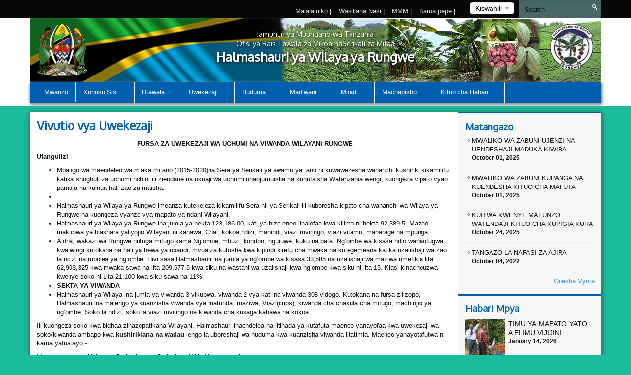

--- FILE ---
content_type: text/html; charset=UTF-8
request_url: https://rungwedc.go.tz/vivutio-vya-uwekezaji
body_size: 63266
content:
<!DOCTYPE html>
<html lang="en">
<head>
    <meta charset="utf-8">
    <meta http-equiv="X-UA-Compatible" content="IE=edge">
    <meta name="viewport" content="width=device-width, initial-scale=1">
    <meta name="description" content="">

    <meta property="og:title" content="" />
    <meta property="og:url" content="" />
    <meta property="og:description" content="">
    <meta property="og:image" content="">

    <title>Investment Profile &#124; Rungwe District Council</title>
    <link href="https://fonts.googleapis.com/css?family=Oxygen" rel="stylesheet" />
    <link rel="stylesheet" href="https://rungwedc.go.tz/themes/mikumi/assets/css/smartmenus.min.css" />
    <link rel="stylesheet" href="https://rungwedc.go.tz/themes/mikumi/assets/css/magnific-popup.min.css" />
    <link rel="stylesheet" href="https://rungwedc.go.tz/themes/mikumi/assets/css/master.css" />
    <link rel="shortcut icon" href="/storage/app/uploads/public/590/b21/0bb/thumb_189_16x16_0_0_crop.png" type="image/x-icon" />
    <!--[if lt IE 9]>
    <script src="https://oss.maxcdn.com/html5shiv/3.7.2/html5shiv.min.js"></script>
    <script src="https://oss.maxcdn.com/respond/1.4.2/respond.min.js"></script>
    <![endif]-->
    <style type="text/css">          #header .banner {
                  background-image: url("/storage/app/uploads/public/590/f14/446/thumb_193_1180x132_0_0_crop.png");
    }          
          
    body{
        font-size : 12;
    }
    body{
        background-color : #1abc9c;
    }
    .top-bar-menu{
        background-color : #070808;
    }
</style>
    <style>
        span.current {
            position: relative;
            top: -15px;
            color: #000;
        }
        .nice-select {
            margin-top: -3px;
            padding-left: 10px;
            padding-right: 24px;
            height: 24px;
        }
    </style>

    </head>
<body >



<div class="top-bar-menu">
    <div class="container">
        <div class="row">
            <div class="col-lg-3 col-lg-push-9 col-md-6 col-md-push-6 col-sm-6 col-sm-push-6 col-xs-12">
                <div class="lang">
                    <form method="POST" action="https://rungwedc.go.tz/vivutio-vya-uwekezaji" accept-charset="UTF-8"><input name="_session_key" type="hidden" value="VVBkKkdSyJGd0Ci6yo6H3q2QxSDqv33anqJp4CR2"><input name="_token" type="hidden" value="dKCRUH8OYfkTAM9RzduabkWSDjCA4J6HZmZuIPHj">
    <select name="locale" data-request="onSwitchLocale" class="form-control">
                    <option value="en" >English</option>
                    <option value="sw" selected>Kiswahili</option>
            </select>
</form>                </div>
                <!-- /.lang -->
            </div>
            <!-- /.col-md-3 -->
            <div class="col-lg-4 col-lg-pull-1 col-md-6 col-sm-6 col-sm-pull-6 hidden-xs">
            </div>
            <!-- /.col-md-2 -->
            <div class="col-lg-7 col-lg-pull-1  col-md-6 col-md-pull-6  col-sm-12 col-xs-12">
            
                         <ul class="top-menu" id="top-navs">
             <ul id="top-navs">
            <li style="color: white">
            <a  href="https://rungwedc.go.tz/complaint">
                Malalamiko


            </a>
|
        </li>
            <li style="color: white">
            <a  href="https://rungwedc.go.tz/contact-us">
                Wasiliana Nasi


            </a>
|
        </li>
            <li style="color: white">
            <a  href="https://rungwedc.go.tz/frequently-asked-questions">
                MMM


            </a>
|
        </li>
            <li style="color: white">
            <a  href="https://mail.rungwedc.go.tz">
                Barua pepe 


            </a>
|
        </li>
    </ul>             </ul>
                        
            
   
            </div>
            <!-- /.col-md-7 -->
            <div class="col-lg-2 col-lg-push-0 col-md-4 col-md-push-6 col-sm-12 col-xs-12">
                <div id="search-form">
                    <form role="search" action="https://rungwedc.go.tz/search" method="get">
                        <input class="form-control" name="q" type="text" placeholder="Search" autocomplete="off">
                         <i class="icon icon-search"></i>
                                            </form>
                </div>
                <!-- /#search-form -->
            </div>
            <!-- /.col-md-2 -->
        </div>
        <!-- /.row -->
    </div>
    <!-- /.container -->
</div>
<div id="header">
    <div class="container">
        <div class="row">
            <div class="col-md-12">
                <div class="banner">

                        <div class="col-md-2 col-md-push-10 ">
                        <div class="logo">
                            <a href=".">
                            
                                                                 <img src="/storage/app/uploads/public/58d/60b/02c/thumb_159_102x110_0_0_crop.png"  alt="Rungwe District Council" />
                                                            </a>
                        </div>
                        <!-- /.logo -->
                    </div>
                    <!-- /.col-md-2 -->


                    <div class="col-md-2  col-md-pull-2 col-sm-2 col-xs-2 hidden-xs">
                        <div class="ngao">
                            <a href=".">
                                                                 <img src="https://rungwedc.go.tz/themes/mikumi/assets/images/ngao.png" alt="Rungwe District Council" />
                                                            </a>
                        </div>
                        <!-- /.logo -->
                    </div>
                    <!-- /.col-md-2 -->
                    <div class="col-md-8  col-md-pull-2 col-sm-8 col-xs-12">
                        <h1 class="tagline">
                             <small>Jamuhuri ya Muungano wa Tanzania</small> 
                             <small>Ofisi ya Rais Tawala za Mikoa naSerikali za Mitaa</small>
                             Halmashauri ya Wilaya ya Rungwe 
                         </h1>
                    </div>
                    <!-- /.col-md-8 col-sm-12 col-xs-12 -->
            
                </div>
                <!-- /.banner -->
            </div>
            <!-- /.col-md-12 -->
        </div>
        <!--/row--><div class="row">
            <div class="col-md-12">
                <div id="main-menu">
                    <div class="navbar navbar-default" role="navigation">
                        <div class="navbar-header">
                            <button type="button" class="navbar-toggle" data-toggle="collapse" data-target=".navbar-collapse">
                                <span class="sr-only">Toggle navigation</span>
                                <span class="icon-bar"></span>
                                <span class="icon-bar"></span>
                                <span class="icon-bar"></span>
                            </button>
                        </div>
                        <div class="navbar-collapse collapse">
    

<ul class="nav navbar-nav">
            <li 
            class=" 
            "
        >
            <a 
                 
                href="/"
            >
                Mwanzo

                            </a>

                    </li>
            <li 
            class=" 
            dropdown"
        >
            <a 
                class="dropdown-toggle" data-toggle="dropdown" 
                href="#"
            >
                Kuhusu Sisi

                <span class="caret"></span>            </a>

                            <ul class="dropdown-menu">
            <li 
            class=" 
            "
        >
            <a 
                 
                href="https://rungwedc.go.tz/history"
            >
                Historia

                            </a>

                    </li>
            <li 
            class=" 
            "
        >
            <a 
                 
                href="https://rungwedc.go.tz/dira-na-dhamira"
            >
                Dira na Dhima

                            </a>

                    </li>
    </ul>                    </li>
            <li 
            class=" 
            dropdown"
        >
            <a 
                class="dropdown-toggle" data-toggle="dropdown" 
                href="#"
            >
                Utawala

                <span class="caret"></span>            </a>

                            <ul class="dropdown-menu">
            <li 
            class=" 
            "
        >
            <a 
                 
                href="https://rungwedc.go.tz/organization-structure"
            >
                Muundo wa Taasisi

                            </a>

                    </li>
            <li 
            class=" 
            dropdown"
        >
            <a 
                class="dropdown-toggle" data-toggle="dropdown" 
                href="#"
            >
                Idara

                <span class="caret"></span>            </a>

                            <ul class="dropdown-menu">
            <li 
            class=" 
            "
        >
            <a 
                 
                href="https://rungwedc.go.tz/adminhuman-resource"
            >
                Utumishi na Utawala

                            </a>

                    </li>
            <li 
            class=" 
            "
        >
            <a 
                 
                href="https://rungwedc.go.tz/planning-and-statistics"
            >
                Mipango, Uchumi na Takwimu

                            </a>

                    </li>
            <li 
            class=" 
            "
        >
            <a 
                 
                href="https://rungwedc.go.tz/finance-and-trade"
            >
                Fedha na Biashara

                            </a>

                    </li>
            <li 
            class=" 
            "
        >
            <a 
                 
                href="https://rungwedc.go.tz/agriculture-irrigation-and-cooperatives"
            >
                Kilimo, U mwagiliaji na Ushirika

                            </a>

                    </li>
            <li 
            class=" 
            "
        >
            <a 
                 
                href="https://rungwedc.go.tz/livestock-and-fisheries"
            >
                Mifugo na Uvuvi

                            </a>

                    </li>
            <li 
            class=" 
            "
        >
            <a 
                 
                href="https://rungwedc.go.tz/development-and-social-walfare"
            >
                Maendeleo na Ustawi wa Jamii

                            </a>

                    </li>
            <li 
            class=" 
            "
        >
            <a 
                 
                href="https://rungwedc.go.tz/health"
            >
                Afya

                            </a>

                    </li>
            <li 
            class=" 
            "
        >
            <a 
                 
                href="https://rungwedc.go.tz/primary-education"
            >
                Elimu Msingi

                            </a>

                    </li>
            <li 
            class=" 
            "
        >
            <a 
                 
                href="https://rungwedc.go.tz/secondary-education"
            >
                Elimu Sekondari

                            </a>

                    </li>
            <li 
            class=" 
            "
        >
            <a 
                 
                href="https://rungwedc.go.tz/water"
            >
                Maji

                            </a>

                    </li>
            <li 
            class=" 
            "
        >
            <a 
                 
                href="https://rungwedc.go.tz/construction-fire-and-works"
            >
                Ujenzi na Zimamoto

                            </a>

                    </li>
            <li 
            class=" 
            "
        >
            <a 
                 
                href="https://rungwedc.go.tz/sanitation-and-environmental"
            >
                Usafishaji na Mazingira

                            </a>

                    </li>
            <li 
            class=" 
            "
        >
            <a 
                 
                href="https://rungwedc.go.tz/land-and-natural-resouces"
            >
                Ardhi na Maliasili

                            </a>

                    </li>
    </ul>                    </li>
            <li 
            class=" 
            dropdown"
        >
            <a 
                class="dropdown-toggle" data-toggle="dropdown" 
                href="#"
            >
                Vitengo

                <span class="caret"></span>            </a>

                            <ul class="dropdown-menu">
            <li 
            class=" 
            "
        >
            <a 
                 
                href="https://rungwedc.go.tz/internal-audit"
            >
                Ukaguzi wa Ndani

                            </a>

                    </li>
            <li 
            class=" 
            "
        >
            <a 
                 
                href="https://rungwedc.go.tz/legal"
            >
                Sheria

                            </a>

                    </li>
            <li 
            class=" 
            "
        >
            <a 
                 
                href="https://rungwedc.go.tz/information-communication-and-public-relations"
            >
                Tehama na Mahusiano

                            </a>

                    </li>
            <li 
            class=" 
            "
        >
            <a 
                 
                href="https://rungwedc.go.tz/procument-supply-management"
            >
                Ugavi na Manunuzi

                            </a>

                    </li>
            <li 
            class=" 
            "
        >
            <a 
                 
                href="https://rungwedc.go.tz/election"
            >
                Uchaguzi

                            </a>

                    </li>
            <li 
            class=" 
            "
        >
            <a 
                 
                href="https://rungwedc.go.tz/bee-keeping"
            >
                Utunzaji Nyuki

                            </a>

                    </li>
    </ul>                    </li>
    </ul>                    </li>
            <li 
            class="active 
            dropdown"
        >
            <a 
                class="dropdown-toggle" data-toggle="dropdown" 
                href="#"
            >
                Uwekezaji

                <span class="caret"></span>            </a>

                            <ul class="dropdown-menu">
            <li 
            class=" 
            "
        >
            <a 
                 
                href="https://rungwedc.go.tz/milk-production"
            >
                Uzalishaji wa  Maziwa

                            </a>

                    </li>
            <li 
            class=" 
            "
        >
            <a 
                 
                href="https://rungwedc.go.tz/fruit-production"
            >
                Kiwanda  Cha Matunda

                            </a>

                    </li>
            <li 
            class="active 
            "
        >
            <a 
                 
                href="https://rungwedc.go.tz/vivutio-vya-uwekezaji"
            >
                Vivutio vya Uwekezaji

                            </a>

                    </li>
    </ul>                    </li>
            <li 
            class=" 
            dropdown"
        >
            <a 
                class="dropdown-toggle" data-toggle="dropdown" 
                href="#"
            >
                Huduma

                <span class="caret"></span>            </a>

                            <ul class="dropdown-menu">
            <li 
            class=" 
            "
        >
            <a 
                 
                href="https://rungwedc.go.tz/water"
            >
                Maji

                            </a>

                    </li>
            <li 
            class=" 
            "
        >
            <a 
                 
                href=""
            >
                Elimu

                            </a>

                    </li>
            <li 
            class=" 
            "
        >
            <a 
                 
                href="https://rungwedc.go.tz/health"
            >
                Afya

                            </a>

                    </li>
            <li 
            class=" 
            "
        >
            <a 
                 
                href="https://rungwedc.go.tz/infrastructure"
            >
                Miundombinu

                            </a>

                    </li>
            <li 
            class=" 
            "
        >
            <a 
                 
                href="https://rungwedc.go.tz/land-and-natural-resouces"
            >
                Ardhi na Maliasili

                            </a>

                    </li>
    </ul>                    </li>
            <li 
            class=" 
            dropdown"
        >
            <a 
                class="dropdown-toggle" data-toggle="dropdown" 
                href="#"
            >
                Madiwani

                <span class="caret"></span>            </a>

                            <ul class="dropdown-menu">
            <li 
            class=" 
            "
        >
            <a 
                 
                href="https://rungwedc.go.tz/orodha-ya-madiwani"
            >
                Orodha ya Madiwani

                            </a>

                    </li>
            <li 
            class=" 
            "
        >
            <a 
                 
                href="https://rungwedc.go.tz/kamati-za-kudumu-za-halmashauri"
            >
                Kamati za Kudumu

                            </a>

                    </li>
            <li 
            class=" 
            dropdown"
        >
            <a 
                class="dropdown-toggle" data-toggle="dropdown" 
                href="https://rungwedc.go.tz/ratiba"
            >
                Ratiba

                <span class="caret"></span>            </a>

                            <ul class="dropdown-menu">
            <li 
            class=" 
            "
        >
            <a 
                 
                href="https://rungwedc.go.tz/vikao-vya-waheshimiwa-madiwani"
            >
                Mikutano ya Madiwani

                            </a>

                    </li>
    </ul>                    </li>
    </ul>                    </li>
            <li 
            class=" 
            dropdown"
        >
            <a 
                class="dropdown-toggle" data-toggle="dropdown" 
                href="#"
            >
                Miradi

                <span class="caret"></span>            </a>

                            <ul class="dropdown-menu">
            <li 
            class=" 
            "
        >
            <a 
                 
                href="https://rungwedc.go.tz/miradi-iliyoidhinishwa"
            >
                Miradi iliyoidhinishwa

                            </a>

                    </li>
            <li 
            class=" 
            "
        >
            <a 
                 
                href="/publications/completed-projects"
            >
                Miradi Iliyokamilika

                            </a>

                    </li>
            <li 
            class=" 
            "
        >
            <a 
                 
                href="/publications/ongoing-projects"
            >
                Miradi inayoendelea

                            </a>

                    </li>
    </ul>                    </li>
            <li 
            class=" 
            dropdown"
        >
            <a 
                class="dropdown-toggle" data-toggle="dropdown" 
                href="#"
            >
                Machapisho

                <span class="caret"></span>            </a>

                            <ul class="dropdown-menu">
            <li 
            class=" 
            "
        >
            <a 
                 
                href="/publications/guidelines"
            >
                Miongozo

                            </a>

                    </li>
            <li 
            class=" 
            "
        >
            <a 
                 
                href="https://rungwedc.go.tz/procedures"
            >
                Taratibu

                            </a>

                    </li>
            <li 
            class=" 
            "
        >
            <a 
                 
                href="https://rungwedc.go.tz/reports"
            >
                Ripoti

                            </a>

                    </li>
            <li 
            class=" 
            "
        >
            <a 
                 
                href="/publications/policies"
            >
                Sera

                            </a>

                    </li>
            <li 
            class=" 
            "
        >
            <a 
                 
                href="/publications/application-forms"
            >
                Fomu za Maombi

                            </a>

                    </li>
            <li 
            class=" 
            "
        >
            <a 
                 
                href="/publications/proposed-constitution"
            >
                Katiba Pendekezwa

                            </a>

                    </li>
            <li 
            class=" 
            "
        >
            <a 
                 
                href="/minutes"
            >
                Mihutasari

                            </a>

                    </li>
    </ul>                    </li>
            <li 
            class=" 
            dropdown"
        >
            <a 
                class="dropdown-toggle" data-toggle="dropdown" 
                href="#"
            >
                Kituo cha Habari

                <span class="caret"></span>            </a>

                            <ul class="dropdown-menu">
            <li 
            class=" 
            "
        >
            <a 
                 
                href="https://rungwedc.go.tz/picha-mjongeo"
            >
                Video

                            </a>

                    </li>
            <li 
            class=" 
            "
        >
            <a 
                 
                href="https://rungwedc.go.tz/media-center"
            >
                Maktaba ya Picha

                            </a>

                    </li>
            <li 
            class=" 
            "
        >
            <a 
                 
                href="https://rungwedc.go.tz/speech"
            >
                Hotuba

                            </a>

                    </li>
            <li 
            class=" 
            "
        >
            <a 
                 
                href="https://rungwedc.go.tz/taarifa-kwa-umma"
            >
                Taarifa kwa Umma

                            </a>

                    </li>
            <li 
            class=" 
            "
        >
            <a 
                 
                href="/matukio"
            >
                Matukio

                            </a>

                    </li>
            <li 
            class=" 
            "
        >
            <a 
                 
                href="/Habari"
            >
                Habari

                            </a>

                    </li>
            <li 
            class=" 
            "
        >
            <a 
                 
                href="/makala"
            >
                Makala

                            </a>

                    </li>
    </ul>                    </li>
    </ul>
                
                        </div>
                        <!-- /.navbar-collapse collapse -->
                    </div>
                </div>
                <!--/main-menu-->
            </div>
            <!-- /.col-md-12 -->
        </div>
        <!-- /.row -->


    </div>
    <!--/.container-->
</div>
<!-- /#header -->
<!-- MIDDLE CONTENT -->
<div class="middle-content-wrapper">
    <div class="container">
        <div class="row">
            <div class="col-md-12">
                <div class="wrapper">
                
            
                    <div class="col-md-9 col-sm-12 col-xs-12">
                        <!--START RIGHT SIDEBAR CONTENTE SECTION-->
                        <div class="right-sidebar-content div-match-height">
                            <h1 class="page-title">Vivutio vya Uwekezaji</h1>
 			<p align="center"><strong>&nbsp;FURSA ZA UWEKEZAJI WA UCHUMI NA VIWANDA WILAYANI RUNGWE</strong></p>

<p><strong>Utangulizi</strong></p>

<ul>
	<li>Mpango wa maendeleo wa miaka mitano (2015-2020)na Sera ya Serikali ya awamu ya tano ni kuwawezesha wananchi kushiriki kikamilifu katika shughuli za uchumi nchini ili ziendane na ukuaji wa uchumi unaojumuisha na kunufaisha Watanzania wengi, kuongeza vipato vyao pamoja na kuinua hali zao za maisha.</li>
	<li><strong>&nbsp;</strong></li>
	<li>Halmashauri ya Wilaya ya Rungwe imeanza kutekeleza kikamilifu Sera hii ya Serikali ili kuboresha kipato cha wananchi wa Wilaya ya Rungwe na kuongeza vyanzo vya mapato ya ndani Wilayani.</li>
	<li>Halmashauri ya Wilaya ya Rungwe ina jumla ya hekta 123,186.00, kati ya hizo eneo linalofaa kwa kilimo ni hekta 92,389.5. Mazao makubwa ya biashara yaliyopo Wilayani ni kahawa, Chai, kokoa,ndizi, mahindi, viazi mviringo, viazi vitamu, maharage na mpunga.</li>
	<li>Aidha, wakazi wa Rungwe hufuga mifugo kama Ng’ombe, mbuzi, kondoo, nguruwe, kuku na bata. Ng’ombe wa kisasa ndio wanaofugwa kwa wingi kutokana na hali ya hewa ya ubaridi, mvua za kutosha kwa kipindi kirefu cha mwaka na kutegemeana katika uzalishaji wa zao la ndizi na mbolea ya ng’ombe. Hivi sasa Halmashauri ina jumla ya ng’ombe wa kisasa 33,585 na uzalishaji wa maziwa umefikia lita 62,903,325 kwa mwaka sawa na lita 209,677.5 kwa siku na wastani wa uzalishaji kwa ng’ombe kwa siku ni lita 15. Kiasi kinachouzwa kwenye soko ni Lita 21,100 kwa siku sawa na 11%.</li>
	<li><strong>SEKTA YA VIWANDA</strong></li>
	<li>Halmashauri ya Wilaya ina jumla ya viwanda 3 vikubwa, viwanda 2 vya kati na viwanda 308 vidogo. Kutokana na fursa zilizopo, Halmashauri ina malengo ya kuanzisha viwanda vya matunda, maziwa, Viazi(crips), kiwanda cha chakula cha mifugo, machinjio ya ng’ombe, Soko la ndizi, soko la viazi mviringo na kiwanda cha kusaga kahawa na kokoa.</li>
</ul>

<p>Ili kuongeza soko kwa bidhaa zinazopatikana Wilayani, Halmashauri inaendelea na jitihada ya kutafuta maeneo yanayofaa kwa uwekezaji wa soko/kiwanda ambapo kwa <strong>kushirikiana na wadau</strong> lengo la uboreshaji wa huduma kwa kuanzisha viwanda litatimia. Maeneo yanayotafutwa ni kama yafuatayo;-</p>

<p>Maeneo yanayomilikiwa na Serikali kama Serikali ya Kijiji, Halmashauri n.k</p>

<p>Maeneo ambayo Serikali inaweza kuyamiliki kwa kununua au kulipa fidia.</p>

<p>Maeneo yanayomilikiwa na wananchi ambao wapo tayari maeneo yao yatumike kwa uwekezaji kwa makubaliano maalum.</p>

<p>Hadi kufikia Septemba 2017, Maeneo yaliyopatikana kwa ajili ya uwekezaji ni:-</p>

<table border="1" cellpadding="0" cellspacing="0" width="100%">
	<tbody>
		<tr>
			<td valign="top" width="6%"><strong>NA</strong>
				<br>
			</td>
			<td valign="top" width="17%"><strong>ENEO LILIPO (KIJIJI)</strong>
				<br>
			</td>
			<td valign="top" width="17%"><strong>UMILIKI</strong>
				<br>
			</td>
			<td valign="top" width="16%"><strong>UKUBWA WA ENEO</strong>
				<br>
			</td>
			<td valign="top" width="41%"><strong>AINA YA MATUMIZI YANAYOPENDEKEZWA</strong>
				<br>
			</td>
		</tr>
		<tr>
			<td valign="top" width="6%">1.
				<br>
			</td>
			<td valign="top" width="17%">Kijiji cha Ilenge jirani na ATTI
				<br>
			</td>
			<td valign="top" width="17%">Halmashauri
				<br>
			</td>
			<td valign="top" width="16%">Ekari 10.67
				<br>
			</td>
			<td valign="top" width="41%">Soko la ndizi
				<br>
			</td>
		</tr>
		<tr>
			<td valign="top" width="6%">2.
				<br>
			</td>
			<td valign="top" width="17%">Kijiji cha Ilenge eneo lililotolewa na TANROAD
				<br>
			</td>
			<td valign="top" width="17%">Halmashauri
				<br>
			</td>
			<td valign="top" width="16%">Ekari 2
				<br>
			</td>
			<td valign="top" width="41%">Kiwanda cha kati cha kusaga kahawa na kokoa
				<br>
			</td>
		</tr>
		<tr>
			<td valign="top" width="6%">3.
				<br>
			</td>
			<td valign="top" width="17%">Kijiji cha Ilenge kituo cha Rasilimali ya wakulima
				<br>
			</td>
			<td valign="top" width="17%">Halmashauri
				<br>
			</td>
			<td valign="top" width="16%">Ekari 15
				<br>
			</td>
			<td valign="top" width="41%">Kiwanda cha kati cha maziwa
				<br>
			</td>
		</tr>
		<tr>
			<td valign="top" width="6%">4.
				<br>
			</td>
			<td valign="top" width="17%">Kijiji cha Unyamwanga
				<br>
			</td>
			<td valign="top" width="17%">Halmashauri
				<br>
			</td>
			<td valign="top" width="16%">Halijapimwa
				<br>
			</td>
			<td valign="top" width="41%">Kiwanda cha kati cha crips (Viazi)
				<br>
			</td>
		</tr>
		<tr>
			<td valign="top" width="6%">5.
				<br>
			</td>
			<td valign="top" width="17%">Kijiji cha Mbeye I
				<br>
			</td>
			<td valign="top" width="17%">Binafsi
				<br>
			</td>
			<td valign="top" width="16%">Ekari 3
				<br>
			</td>
			<td valign="top" width="41%">Soko/ kiwanda cha viazi
				<br>
			</td>
		</tr>
		<tr>
			<td valign="top" width="6%">6.
				<br>
			</td>
			<td valign="top" width="17%">Kijiji cha Ilundo
				<br>
			</td>
			<td valign="top" width="17%">Serikali ya Kijiji (Hati)
				<br>
			</td>
			<td valign="top" width="16%">Ekari 38
				<br>
			</td>
			<td valign="top" width="41%">Ufugaji wa samaki
				<br>
			</td>
		</tr>
		<tr>
			<td valign="top" width="6%">7.
				<br>
			</td>
			<td valign="top" width="17%">Kijiji cha Ilundo
				<br>
			</td>
			<td valign="top" width="17%">Serikali ya Kijiji(Hati)
				<br>
			</td>
			<td valign="top" width="16%">Ekari 9
				<br>
			</td>
			<td valign="top" width="41%">Soko la ndizi
				<br>
			</td>
		</tr>
	</tbody>
</table>

<p>Aidha Ofisi ya Mkurugenzi Mtendaji Wilaya imepata taarifa ya kuwepo maeneo yanayofaa kwa uwekezaji. Maeneo hayo ni:-</p>

<p>Kijiji cha Lupoto</p>

<p>Kijiji cha Lugombo</p>

<p>Kijiji cha Kikota</p>

<p>B) <strong>TAARIFA UTALII</strong></p>

<p><strong>YAFUATAYO NI MAENEO YALIYOAINISHWA KUFANIKISHA MIKAKATI YA KUENDELEZA NA KUTANGAZA SHUGHULI ZA UTALII</strong></p>

<table align="left" border="1" cellpadding="0" cellspacing="0" width="100%">
	<thead>
		<tr>
			<td width="4%">

				<p align="center"><strong>NA</strong></p>
			</td>
			<td width="14%">

				<p align="center"><strong>AINA/JINA LA KIVUTIO</strong></p>
			</td>
			<td width="12%">

				<p align="center"><strong>ENEO KILIPO(KATA)</strong></p>
			</td>
			<td width="19%">

				<p align="center"><strong>MIKAKATI/</strong></p>

				<p align="center"><strong>MPANGO</strong></p>
			</td>
			<td width="11%">

				<p align="center"><strong>MUDA WA UTEKELEZAJI</strong></p>
			</td>
			<td width="19%">

				<p align="center"><strong>HALI YA UTEKELEZAJI</strong></p>
			</td>
			<td width="17%">

				<p align="center"><strong>MAELEZO/</strong></p>

				<p align="center"><strong>MAONI</strong></p>
			</td>
		</tr>
	</thead>
	<tbody>
		<tr>
			<td width="4%">1.
				<br>
			</td>
			<td width="14%">Hifadhi ya Mlima Rungwe
				<br>
			</td>
			<td width="12%">Isongole, Ndanto, Kiwira, Ikama, Suma
				<br>
			</td>
			<td valign="top" width="19%">-Kuboresha miundombinu ya barabara, mabango,vyoo, mageti na kambi za kupumzikia Wageni
				<br>-Kutangaza eneo hili kwa kutumia vipeperushi,TV na mitandao ya kijamii
				<br>
			</td>
			<td valign="top" width="11%">2017/18 – 2018/19
				<br>
			</td>
			<td valign="top" width="19%">-Choo kimoja kimejengwa, geti, nyumba ya kupokelea wageni, mabango, vimbweta na barabara ya Ngumbulu imeboreshwa
				<br>
			</td>
			<td valign="top" width="17%">-Halmashauri inaendelea na uhamasiahaji Wadau &nbsp;kutumia fursa za Uwekezaji wa huduma za Watalii (hoteli,mabanda,migahawa na kwa kushirikiana na TCCIA na TIC.
				<br>
			</td>
		</tr>
		<tr>
			<td width="4%">

				<p align="center">2.</p>
			</td>
			<td width="14%">Ziwa ngozi
				<br>
			</td>
			<td width="12%">Isongole, Swaya na Ndanto
				<br>
			</td>
			<td valign="top" width="19%">Kuboresha miundombinu ya barabara, mabango,vyoo,mageti na kambi za kupumzikia wageni
				<br>-Kutangaza eneo hili kwa kutumia vipeperushi, TV &nbsp;mitandao ya kijamii na Mabango yanayoingia eneo la H/W
				<br>
			</td>
			<td width="11%">

				<p align="center">2017/2018</p>
			</td>
			<td valign="top" width="19%">-Vimbweta 6 vya kupumzikia wageni vimejengwa
				<br>-Eneo limetangazwa
				<br>
			</td>
			<td valign="top" width="17%">-Uhamasishaji unaendelea kutumia fursa za uwekezaji wa huduma za Watalii (hoteli, mabanda, migahawa). Andiko linaandaliwa na litawasilishwa kwa Wadau &nbsp;kuanzia mwezi Novemba, 2017 ili kusaidia juhudi za H/W.
				<br>
			</td>
		</tr>
		<tr>
			<td width="4%">

				<p align="center">3.</p>
			</td>
			<td width="14%">Daraja la Mungu
				<br>
			</td>
			<td width="12%">Lupoto
				<br>
			</td>
			<td valign="top" width="19%">Kuboresha miundombinu ya barabara, mabango, vyoo, mageti na kambi za kupumzikia wageni
				<br>-Kutangaza eneo hili kwa kutumia vipeperushi,TV na mitandao ya kijamii
				<br>
			</td>
			<td width="11%">

				<p align="center">2017/2018 - 2018/2019</p>
			</td>
			<td valign="top" width="19%">&nbsp;Choo kimoja kimejengwa
				<br>-Mabanda 3 ya kupumzikia wageni na mabango 2 yamewekwa
				<br>
			</td>
			<td valign="top" width="17%">Uhamasishaji unaendelea kutumia fursa za uwekezaji wa huduma za Watalii (hoteli, mabanda, migahawa).
				<br>
			</td>
		</tr>
		<tr>
			<td width="4%">

				<p align="center">4.</p>
			</td>
			<td width="14%">Maporomoko ya Maji Kapologwe
				<br>
			</td>
			<td width="12%">Kisondela
				<br>
			</td>
			<td valign="top" width="19%">Kuboresha miundombinu ya barabara, mabango,choo,uzio.
				<br>-Kutangaza eneo hili kwa kutumia vipeperushi,TV na mitandao ya kijamii.
				<br>
			</td>
			<td width="11%">

				<p align="center">2018/2019</p>
			</td>
			<td valign="top" width="19%">Barabara imeboreshwa na inafikika.
				<br>
			</td>
			<td valign="top" width="17%">Halmashauri inaendelea na uhamasishaji Wadau kutumia fursa za uwekezaji wa huduma za Watalii (hoteli, mabanda, migahawa).
				<br>
			</td>
		</tr>
		<tr>
			<td width="4%">

				<p align="center">5.</p>
			</td>
			<td width="14%">Ziwa Kisiba
				<br>
			</td>
			<td width="12%">Kisiba
				<br>
			</td>
			<td valign="top" width="19%">Kuboresha miundombinu ya barabara, mabango,choo,uzio
				<br>-Kutangaza eneo hili kwa kutumia vipeperushi,TV na mitandao ya kijamii
				<br>
			</td>
			<td valign="top" width="11%">2017/2018-2018/2019
				<br>
			</td>
			<td valign="top" width="19%">Barabara imeboreshwa na inafikika
				<br>
			</td>
			<td valign="top" width="17%">Uhamasishaji unaendelea kutumia fursa za uwekezaji wa huduma za Watalii (hoteli, mabanda, migahawa. Tayari wadau wameanza kujitokezakuwekeza.
				<br>
			</td>
		</tr>
		<tr>
			<td width="4%">

				<p align="center">6.</p>
			</td>
			<td width="14%">Maporomoko ya maji malasusa, Kapiki
				<br>
			</td>
			<td width="12%">Nkunga
				<br>
			</td>
			<td valign="top" width="19%">Kuboresha miundombinu ya barabara, mabango,choo,uzio
				<br>
			</td>
			<td width="11%">

				<p align="center">2019/2019</p>
			</td>
			<td valign="top" width="19%">Barabara imeboreshwa na inafikika, bango limewekwa
				<br>
			</td>
			<td valign="top" width="17%">Wadau wanaendelea kuhamasishwa kutumia fursa za uwekezaji wa huduma za Watalii (hoteli, mabanda, migahawa.
				<br>
			</td>
		</tr>
		<tr>
			<td width="4%">

				<p align="center">7.</p>
			</td>
			<td width="14%">Maji moto Ilwalilo
				<br>
			</td>
			<td width="12%">Kisiba
				<br>
			</td>
			<td valign="top" width="19%">Kuboresha miundombinu ya barabara, mabango,choo,uzio na mabanda ya kupumzikia wageni
				<br>
			</td>
			<td width="11%">

				<p align="center">2019/2020</p>
			</td>
			<td width="19%">

				<p align="center">-</p>
			</td>
			<td valign="top" width="17%">Fursa za uwekezaji wa huduma za Watalii (hoteli, mabanda, migahawa zinaendelea kutangazwa kwa Wadau ili wawekeze.
				<br>
			</td>
		</tr>
		<tr>
			<td width="4%">

				<p align="center">8</p>
			</td>
			<td width="14%">Maporomoko ya Isabula, Ngomano,
				<br>
			</td>
			<td width="12%">Kisiba,
				<br>Lupepo
				<br>
			</td>
			<td width="19%">Kuboresha miundombinu ya barabara, mabango,choo,uzio
				<br>
			</td>
			<td width="11%">

				<p align="center">2020/2021</p>
			</td>
			<td width="19%">

				<p align="center">-</p>
			</td>
			<td valign="top" width="17%">Uhamasishaji Wadau kutumia fursa za uwekezaji wa huduma za Watalii (hoteli, mabanda, migahawa unaendelea.
				<br>
			</td>
		</tr>
		<tr>
			<td width="4%">

				<p align="center">9.</p>
			</td>
			<td width="14%">Mti Katembo
				<br>
			</td>
			<td width="12%">Kisiba
				<br>
			</td>
			<td valign="top" width="19%">-Kuboresha miundombinu ya barabara, mabango,choo,uzio
				<br>-Kutangaza eneo hili kwa kutumia vipeperushi,TV na mitandao ya kijamii
				<br>
			</td>
			<td width="11%">

				<p align="center">2018/2019</p>
			</td>
			<td width="19%">

				<p align="center">-</p>
			</td>
			<td valign="top" width="17%">Halmashauri inaendelea na uhamasishaji Wadau juu ya fursa za uwekezaji wa huduma za Watalii (hoteli, mabanda,migahawa).
				<br>
			</td>
		</tr>
		<tr>
			<td width="4%">

				<p align="center">10.</p>
			</td>
			<td width="14%">Misitu ya matambiko(Kasisi na Kabale)
				<br>
			</td>
			<td width="12%">Nkunga, Suma
				<br>
			</td>
			<td width="19%">Kuboresha miundombinu ya barabara na mabango.
				<br>
			</td>
			<td width="11%">

				<p align="center">2018/2019</p>
			</td>
			<td width="19%">

				<p align="center">-</p>
			</td>
			<td width="17%">Halmashauri inaendelea kuhamasisha Jamii kutembelea maeneo ya Asili yaliyopo Wilayani.
				<br>
			</td>
		</tr>
		<tr>
			<td width="4%">11
				<br>
			</td>
			<td valign="top" width="14%">Majengo ya kale
				<br>(Kambi za kale za Wajerumani)
				<br>
			</td>
			<td valign="top" width="12%">Kisiba, Bulyaga(Boma)
				<br>
			</td>
			<td valign="top" width="19%">Kuboresha maeneo hayo kuwa maeneo ya kitamaduni na Kumbukumbu za mambo ya kale.
				<br>
			</td>
			<td width="11%">

				<p align="center">2019/2020</p>
			</td>
			<td width="19%">

				<p align="center">-</p>
			</td>
			<td width="17%">Uhamasishaji unaendelea kwa Jamii kutembelea Mali Kale zilizopo Wilayani.
				<br>
			</td>
		</tr>
		<tr>
			<td width="4%">12
				<br>
			</td>
			<td width="14%">Kambi ya Uvuvi Isongoe
				<br>
			</td>
			<td width="12%">Isongole
				<br>
			</td>
			<td width="19%">Eneo hili limetangazwa kwa ajili ya uwekezaji wa Kambi ya Utalii.
				<br>
			</td>
			<td width="11%">

				<p align="center">2017/2018</p>
			</td>
			<td width="19%">Eneo limepimwa na kufanyiwa uthamini
				<br>
			</td>
			<td valign="top" width="17%">Halmashauri inaendelea kuzitambua na kuhamasisha Wadau kutumia fursa za uwekezaji wa huduma za Watalii zilizopo Wilayani.
				<br>
			</td>
		</tr>
	</tbody>
</table>

<p><strong>&nbsp;</strong></p>

<p><strong>NB</strong>: Ili kutangaza vema vivutio na kujenga uelewa wa jamii juu ya uwepo wa Vivutio vya Utalii vilivyopo Wilayani, Halmashauri ya Rungwe inaendelea na ukamilishaji utengenezaji mabango mawili yenye urefu wa mita 2 na upana wa mita 1.5 kila moja ambayo kwa pamoja yamegharimu Sh. 1,300,000/=. Mabango haya, yatawekwa maeneo ya mpakani na Wilaya za Mbeya Vijijini eneo la Kijiji cha Isyonje, Kata ya Isongole na mpakani na Wilaya ya Kyela eneo la Kijiji cha Ilima, Kata ya Ilima.</p>

<p><strong>SEKTA YA BIASHARA</strong></p>

<ul>
	<li>Halmashauri ya Wilaya ya Rungweina jumla ya wafanyabiashara 1,618 ambao wamegawanyika katika makundi ya Biashara za kawaida za maduka na vileo, Biashara za kununua mazao na Biashara ndogo ndogo. Kutokana na eneo la stendi na soko kuwa katika hifadhi ya barabara, ambapo muda wa mwisho wa kubomoa miundombinu hiyo ni February 22, 2018, Halmashauri imeandaa mpango wa kuhamisha miundombinu hiyo kama ifuatavyo:-</li>
	<li><strong>SOKO LA TUKUYU MJINI (MADUKA</strong></li>
	<li>Halmashauri ina mpango wa kubomoa soko lote na kujenga maduka katika eneo lote la soko. Ukubwa wa vibanda vya soko vitakuwa ni mita 3x3 ambapo kulingana na eneo linalobaki baada ya eneo la hifadhi ya barabara kuondolewa lina uwezo wa kuwa na vibanda <strong>200.&nbsp;</strong>Awali kulikuwa na vibanda<strong>117</strong> na vizimba <strong>144</strong> ambapo baada ya ujenzi mpya kutakuwa na wafanyabiashara <strong>170</strong> ambao watakuwa na maduka. Aidha kutakuwa na barabara ya kupita gari kwa ajili ya kushusha mizigo ya dukani ambayo itakuwa na urefu wa mita 6. Magari hayatatakiwa kupishana na yataingilia upande wa barabarani na kutokea upande wa pili (Kuelekea kwenye maduka ya nguo)</li>
	<li>Aidha, Halmashauri ina eneo la makazi ya watumishi ambalo linatizamana na Tukuyu Day. Eneo hili linafanyiwa tathmini ili liweze kuwa na maduka kwakuwa maeneo haya ni mazuri kwa biashara.</li>
	<li><strong>ENEO LA MAEGESHO YA MAGARI</strong></li>
	<li>Eneo hili ni eneo ambalo kwa sasa linatumika kama stendi kuu. Baada ya kuondoa eneo lililo katika hifadhi ya barabara eneo linalobaki ni dogo kiasi ambacho haliwezi kutumika tena kama stendi. Katika eneo hili kuna mpango wa kujenga kantini ambayo itakuwa upande wa magari yanapoingilia. Pia mwisho wa eneo la standi jirani na nyumba za watumishi kitajengwa choo cha kulipia. Aidha tathmini inaendelea kufanyika kuhusu kuwahamisha watumishi wanaokaa jirani na eneo hili ili kujenga miundombinu ya biashara.</li>
	<li>Eneo lililobaki wazi litaendelea kutumika kama eneo la maegesho ya magari ya wafanyabiashara walio na maduka eneo la soko, wateja watakaohitaji huduma eneo la soko, wasafiri wataosindikiza/kupokea abiria na pikipiki.</li>
	<li><strong>ENEO LA STENDI</strong></li>
	<li>Stendi inatarajiwa kuwa eneo linalotambulika kama stendi ya vumbi. Eneo hili litakuwa stendi ya magari yote yanayotoka nje ya Tukuyu Mjini. Eneo litazungukwa na maduka pande tatu. Kwa sasa eneo hili linatumika kama stendi na soko ambapo kwa matumizi ya soko kuna jumla ya wafanyabiashara <strong>225</strong>. Maduka yanayotarajiwa kuzunguka stendi yatakuwa na ukubwa wa mita 3x3 ambapo yanatarajiwa kuwa<strong>&nbsp;55</strong>. Kulingana na maboresho tunataraji kupungua kwa wafanyabiashara <strong>170.</strong></li>
	<li><strong>ENEO LA SOKO&nbsp;</strong></li>
	<li>Eneo hili (maarufu kwa Garden) litarajiwa kujengwa miundombinu ya soko aina ya vizimba na banda la chakula. Wafanyabiashara wanaolengwa na soko hili ni wale ambao wana mali mbichi walizokuwa wanauzia mezani eneo la soko la zamani na soko la stendi ya vumbi na wauzaji wa chakula katika masoko yote mawili. Aidha soko hili litazungukwa na eneo la kufanyia biashara kwa wafanyabiashara (Machinga) ambao aina ya biashara zao hazifanyiki kwenye duka/kizimba bali ni kutundika. Eneo hili ni kwa ajili ya machinga walikuwa wanafanya biashara zao eneo la stendi ya vumbi.</li>
	<li>Katika Soko hili kutakuwa na eneo la biashara ya chakula lakini haitaruhusiwa kupikia ndani ya soko kwa sababu za usalama wa soko.</li>
	<li><strong>MAKISIO YA MIUNDOMBINU NA UJENGAJI WAKE.</strong></li>
	<li>Shirika la Nyumba la Taifa (NHC) wameonesha nia ya kutujengea miundombinu hii kwa makubaliano ya kulipa kidogo kidogo. Kiasi cha kulipa kitatokana na makisio ya gharama za miundombinu tuliyoiainisha. Makisio ya ujenzi wa miundombinu hiyo ni kama ifuatayo:-</li>
	<li>Ujenzi wa Vibanda 154 &nbsp;Sh. 1,343,854,200.00</li>
	<li>Ujenzi wa jengo la MgahawaSh. &nbsp; &nbsp; 51,639,900.00</li>
	<li>Ujenzi wajengo la Vizimba &nbsp;Sh. &nbsp; &nbsp; 111,793,200.00</li>
	<li>Ujenzi wa choo &nbsp; &nbsp; &nbsp; &nbsp; Sh. &nbsp; &nbsp; &nbsp;30.087,225.00</li>
	<li>Gharama za kusafisha eneo (kuondoa jengo la soko kuu la zamani) Sh. 6,000,000.00</li>
	<li><strong>Jumla Sh. &nbsp;1,543,374,525.00</strong></li>
	<li><strong>&nbsp;</strong></li>
	<li>Ili kupunguza gharama, Halmshauri itaandaa makisio ya gharama na michoro ya vibanda ili itumike katika ujenzi.Iwapo Halmashauri itakubalianana wafanyabiashara kujenga vibanda kwa gaharama zao, bei ya kodi ya vibanda itakayokuwepo sokoni kwa wakati huo, nusu itaenda kwenye mfuko wa Halmashauri na nusu yake italipa gharama za ujenzi.</li>
	<li>Maeneo yatakayohusika ni pamoja na eneo mkabala na ofisi za CCM (jengo la mgahawa, vibanda vya biashara na jengo la vizimba) na eneo la soko kuu litakalosalia baada ya kuondoa eneo la hifadhi ya biashara. Utekelezaji wa mradi huu utaboresha utoaji wa huduma za jamii zitakazoathirika na ubomoaji kupisha eneo la hifadhi ya barabara pamoja na kupendezesha mji.</li>
	<li><strong>MATUMIZI YA MIUNDOMBINU YA SOKO NA MADUKA.</strong></li>
	<li>Halmashauri itandaa mpango maalum wa kupangisha vibanda na vizimba kwa kuzingatia wafanyabiashara waliopo. Kama maeneo ya kupangisha yatabaki wafanyabiashara wengine watahusishwa. Aidha Halmashauri itazingatia mpangaji mmoja kwa eneo moja la biashara ili kutoa fursa kwa wafanyabiashara wengi na si mpangaji mmoja kumiliki maeneo mengi</li>
	<li><strong>MPANGO WA BAADAYE KWA AJILI YA MAENDELEO YA KIUCHUMI NA KIJAMII</strong>.</li>
	<li>Ili kuimarisha sekta ya uchumi na Viwanda, Halmashauri ina mipango ifuatayo:-</li>
	<li>Kuendelea kutafuta maeneo eneo la Kibisi kwa ajili ya kujenga soko kubwa na stendi kubwa kwa kuwa inayotarajiwa kujengwa Tukuyu mjini ni ndogo kulingana na ukuaji wa Mji wa Tukuyu.</li>
	<li>Kuboresha soko la Tandale ili kutoa fursa Zaidi kwa wafanyabiashara watakao kusa fursa katika maeneo mengine ya masoko yalioendelezwa</li>
	<li>Kuendelea kutafuta maeneo ya uwekezaji kutoka Kata mbalimbali na kupanga matumizi bora ya ardhi katika Kata na Vijiji ili kuweza kupata maeneo ya uwekezaji kwa siku zijazo.</li>
	<li>Kuanisha eneo linalofaa kwa ajili ya Dampo kwakuwa uwingi wa viwanda utasababisha uzalishaji mwingi wa taka na kuwa na mpango wa “recycling” ili taka hizo zibadilishwe kuwa malighafi au bidhaa inayofaa kwa matumizi.</li>
	<li>Kuimarisha vikundi vya jamii ambavyo vitashiriki katika kuzalisha malighafi za viwanda na kupata ajira katika viwanda hivyo.</li>
	<li>Kuimarisha vyama vya ushirika kwa lengo la kuwajengea wazalishaji nguvu ya ushindani wa bei katika soko.</li>
	<li>Kuwa na mpango wa kutenga maeneo kwa ajili ya maziko kwa kuwa Mji unataraji kukua na kuwa na mwingiliano wa watu kutoka maeneo mbalimbali hasa ikizingatiwa utaratibu wa sasa wa maziko ni wa kujitegemea kifamilia au Taasisi za kidini. Kwa sasa, Halmashauri haina eneo lililotengwa kwa ajili ya maziko.</li>
</ul>                        </div>
                        <!-- /.right-sidebar-content -->
                        <!--/END RIGHT SIDEBAR CONTENTE SECTION-->
                    </div>
                    <!-- /.middle-content-wrapper -->
                    <!--/MIDDLE CONTENT-->

                      <div class="col-md-3 hidden-xs hidden-sm nopadding">
    <div class="right-sidebar-wrapper div-match-height">
        <!--START ANNOUNCEMENTS-->
        <div class="right-sidebar-container">
            <h2>Matangazo</h2>
            
             


            
            <ul class="ads-listing">
                    <li>
                <a href="https://rungwedc.go.tz/announcement/mwaliko-wa-zabuni-ujenzi-na-uendeshaji-maduka-kiwira"><i class="icon-arrow-carrot-right"></i> MWALIKO WA ZABUNI UJENZI NA UENDESHAJI MADUKA KIWIRA
          </a>                       <span>October 01, 2025</span>

                </li>
                <li>
                <a href="https://rungwedc.go.tz/announcement/mwaliko-wa-zabuni-kupanga-na-kuendesha-kituo-cha-mafuta"><i class="icon-arrow-carrot-right"></i> MWALIKO WA ZABUNI KUPANGA NA KUENDESHA KITUO CHA MAFUTA
          </a>                       <span>October 01, 2025</span>

                </li>
                <li>
                <a href="https://rungwedc.go.tz/announcement/kuitwa-kwenye-mafunzo-watendaji-kituo-cha-kupigia-kura"><i class="icon-arrow-carrot-right"></i> KUITWA KWENYE MAFUNZO WATENDAJI KITUO CHA KUPIGIA KURA
          </a>                       <span>October 24, 2025</span>

                </li>
                <li>
                <a href="https://rungwedc.go.tz/announcement/tangazo-la-nafasi-za-ajira"><i class="icon-arrow-carrot-right"></i> TANGAZO LA NAFASI ZA AJIRA
          </a>                       <span>October 04, 2022</span>

                </li>
                      
                <a href="https://rungwedc.go.tz/announcements" class="view-all">Onesha Vyote </a> 
        </ul>
            <!-- /.ads-listing -->
        </div>
        <!-- /.right-sidebar-container -->
        <!--/END OF ANNOUNCEMENTS-->
        <!--START SIDEBAR NEWS-->
        <div class="right-sidebar-container">
            <h2>Habari Mpya</h2>
            
            
             

            <ul class="sidebar-news-lists">
            
    <li>
            <div class="col-md-4 nopadding"><a href="https://rungwedc.go.tz/new/timu-ya-mapato-yatoa-elimu-vijijini"><img src="/storage/app/uploads/public/696/77c/ca2/thumb_902_80x80_0_0_crop.jpg" alt=""></a></div><!-- /.col-md-6 --><div class="col-md-8 nopadding-left"><a href="https://rungwedc.go.tz/new/timu-ya-mapato-yatoa-elimu-vijijini"><h4>TIMU YA MAPATO YATOA ELIMU VIJIJINI</h4></a><span >January  14, 2026</span></div><!-- /.col-md-8 -->    </li>
      
    <li>
            <div class="col-md-4 nopadding"><a href="https://rungwedc.go.tz/new/wafugaji-wapatiwa-elimu"><img src="/storage/app/uploads/public/696/253/0c5/thumb_901_80x80_0_0_crop.jpg" alt=""></a></div><!-- /.col-md-6 --><div class="col-md-8 nopadding-left"><a href="https://rungwedc.go.tz/new/wafugaji-wapatiwa-elimu"><h4>WAFUGAJI WAPATIWA ELIMU</h4></a><span >January  10, 2026</span></div><!-- /.col-md-8 -->    </li>
      
    <li>
            <div class="col-md-4 nopadding"><a href="https://rungwedc.go.tz/new/mwenge-wa-uhuru-waweka-jiwe-la-msingi-hospitali-ya-tukuyu"><img src="/storage/app/uploads/public/68e/c62/ac0/thumb_900_80x80_0_0_crop.jpg" alt=""></a></div><!-- /.col-md-6 --><div class="col-md-8 nopadding-left"><a href="https://rungwedc.go.tz/new/mwenge-wa-uhuru-waweka-jiwe-la-msingi-hospitali-ya-tukuyu"><h4>MWENGE WA UHURU WAWEKA JIWE LA MSINGI HOSPITALI YA TUKUYU</h4></a><span >October  12, 2025</span></div><!-- /.col-md-8 -->    </li>
      
    <li>
            <div class="col-md-4 nopadding"><a href="https://rungwedc.go.tz/new/karibu-mwenge-wa-uhuru-2"><img src="/storage/app/uploads/public/68e/21b/feb/thumb_897_80x80_0_0_crop.jpg" alt=""></a></div><!-- /.col-md-6 --><div class="col-md-8 nopadding-left"><a href="https://rungwedc.go.tz/new/karibu-mwenge-wa-uhuru-2"><h4>KARIBU MWENGE WA UHURU</h4></a><span >October  05, 2025</span></div><!-- /.col-md-8 -->    </li>
                      
             
                <a href="https://rungwedc.go.tz/news" class="view-all">Onesha Vyote </a> </ul>
            <!-- /.ads-listing -->
        </div>
        <!-- /.right-sidebar-container -->
        <!--/END SIDEBAR NEWS-->
    </div>
</div>
<!-- /.left-sidebar-wrapper -->
                </div>
            </div>
        </div>
    </div>
</div>





   </div>
            </div>
        </div>
    </div>
</div>


<div class="mini-footer">
    <div class="container">
        <div class="row ">
            <div class="col-md-12">
                <div class="wrapper">
                    <div class="col-md-3 col-sm-3 
                    ">
                       
                        <div class="footer-div-section footer-video-wrapper">
                            <h4>Video</h4>
                          
                            <div class="home-videos">
                                      

    	
        <a href="https://www.youtube.com/watch?v=UNNIWw-fAZY" class="video-content" title=""> <img src="http://img.youtube.com/vi/UNNIWw-fAZY/0.jpg" alt=""> <span><i class="icon-playback-play"></i></span> </a>
         <h6>Vivutio vya Utalii</h6> </a>

     <a href="https://rungwedc.go.tz/videos" class="read-more">Picha Mjongeo Zaidi</a>
   

                                    
                            </div>

                        </div>
                    </div>
                    <div class="col-md-3 col-sm-3 ">
                        <div class="footer-div-section footer-address-wrapper">
                            <h4>Viunganishi vya Haraka</h4>
                            
<ul class="ads-listing">
        <li><a href="www.mbeya.go.tz">Ofisi ya Mkuu wa Mkoa</a></li>
        <li><a href="www.tamisemi.go.tz">TAMISEMI</a></li>
    </ul>                        </div>                    </div>
                    <div class="col-md-3 col-sm-3  ">
                        <div class="footer-div-section   footer-social-media-wrapper">
                            <h4>Vinganishi Linganifu</h4>
                            
                            <ul class="ads-listing">
                                                                <li><a href="http://www.tamisemi.go.tz"  target="_blank">OR TAMISEMI</a></li>
                                                                <li><a href="www.moe.go.tz"  target="_blank">Wizara ya Elimu na Ufundi</a></li>
                                                                <li><a href="http://www.ajira.go.tz"  target="_blank">Sekretarieti ya Ajira Utumishi wa Umma</a></li>
                                                            </ul>
                            <h4>Kipimo cha Wateja Duniani</h4>

<!-- VISITOR TRACK START -->


<img title="World visitors tracker" src="http://smallcounter.com/map/view.php?type=180&id=1513248758" border="1" alt="world map hits counter" /></a><br>

  <h4>Wateja Waliotembelea</h4>

<!-- COUNTER START -->          <div class="footercounter">
                                            <a href='https://writingmasterthesis.com/'>writingMasterThesis</a> <script type='text/javascript' src='https://www.freevisitorcounters.com/auth.php?id=814c5820da1e613924e904927595c58785c0405f'></script>
<script type="text/javascript" src="https://www.freevisitorcounters.com/en/home/counter/325262/t/0"></script>                                </div>        
<!-- VISITOR TRACK END -->
<p></p>
                        
                        </div>
                    </div>
                    <div class="col-md-3 col-sm-9 ">

                         <div class="footer-div-section footer-address-wrapper">
                            <h4 class="home-page-title">Ramani ya Eneo</h4>
                                                            
                     <a href="https://www.google.com/maps/place/Rungwe,+Tanzania/@-9.1834987,33.0657798,9z/data=!3m1!4b1" target="_blank">

                                  <img src="/storage/app/uploads/public/58d/8c2/b12/thumb_186_370x300_0_0_crop.png" alt="">

                              </a>

                              
                            <h4>Wasiliana Nasi</h4>
                            





<ul class="ads-listing">
        	<p>   Tukuyu Mjini-Mkabala na Benki ya NMB </p>
                                  <p> <strong>Sanduku la Posta: </strong>   Box   148 </p>
                                  <p> <strong>Simu: </strong>    025 255 2586 </p>
                                  <p> <strong>Simu ya Kiganjani: </strong>    </p>
                                  <p> <strong>Barua Pepe: </strong> ded@rungwedc.go.tz 
    </ul>
<a href="https://rungwedc.go.tz/othercontacts" class="more-stats">Mawasiliano mengine <i class="icon-arrow-triangle-right"></i></a>

                                                              
                              <p></p>
                            <div class="social-network">
                                                               <a href=" https://www.facebook.com/dedrungwe"  target="_blank"><img src="https://rungwedc.go.tz/themes/mikumi/assets/images/facebook.png"></a>
                                                                                                   <a href="#"  target="_blank"><img src="https://rungwedc.go.tz/themes/mikumi/assets/images/twitter.png"></a>
                                                                                                   <a href="#"  target="_blank"><img src="https://rungwedc.go.tz/themes/mikumi/assets/images/google.png"></a>
                                                                                                   <a href="#"  target="_blank"><img src="https://rungwedc.go.tz/themes/mikumi/assets/images/youtube.png"></a>
                                                                                                <a href="#"  target="_blank"><img src="https://rungwedc.go.tz/themes/mikumi/assets/images/blogger.png"></a>
                                                                                                   <a href="https://www.instagram.com/rungwedc_official"  target="_blank"><img src="https://rungwedc.go.tz/themes/mikumi/assets/images/instagram.png"></a>
                                
                            </div>
                                  
                                  <p>&nbsp;
                                    &nbsp;
                                  </p>
                                  <p></p>
                           
                        </div>
                    </div>
                </div>
                <!-- /.wrapper -->
            </div>
            <!-- /.col-md-12 -->
        </div>
    </div>
    <!--/container-->
</div>
<div class="footer">
    <!--footer-container-->
    <!--footer-container-->
    <div class="container">
        <div class="row">
            <!--/container white-->
                <ul class="footer-damn-lists">
        <ul class="footer-damn-lists">
            <li>
            <a  href="https://rungwedc.go.tz/privacy-policy">
                Sera ya Faragha

            </a>

        </li>
            <li>
            <a  href="https://rungwedc.go.tz/disclaimer">
                Huruhusiwi

            </a>

        </li>
            <li>
            <a  href="https://rungwedc.go.tz/frequently-asked-questions">
                MMM

            </a>

        </li>
            <li>
            <a  href="sitemap.xml">
                Ramani ya Tovuti

            </a>

        </li>
            <li>
            <a  href="/">
                Huduma

            </a>

        </li>
    </ul>    </ul>
         
            <p class="text-center">Haki Miliki ©2021 GWF. Haki Zimehifadhiwa </p>
        </div>
    </div>
</div>


 <!--CORE JS-->
  
    <script src="https://rungwedc.go.tz/themes/mikumi/assets/js/jquery.min.js"></script>


    <script src="https://rungwedc.go.tz/themes/mikumi/assets/js/bootstrap.min.js"></script>
    <script src="https://rungwedc.go.tz/themes/mikumi/assets/js/matchHeight.min.js"></script>
    <script src="https://rungwedc.go.tz/themes/mikumi/assets/js/placeholder.min.js"></script>
    <script src="https://rungwedc.go.tz/themes/mikumi/assets/js/easing.min.js"></script>
    <script src="https://rungwedc.go.tz/themes/mikumi/assets/js/smartmenu.min.js"></script>
    <script src="https://rungwedc.go.tz/themes/mikumi/assets/js/smartmenu.bootstrap.min.js"></script>
    <script src="https://rungwedc.go.tz/themes/mikumi/assets/js/jquery.lazyload.min.js"></script>
    <script src="https://rungwedc.go.tz/themes/mikumi/assets/js/jquery.magnific-popup.min.js"></script>
    <script src="https://rungwedc.go.tz/themes/mikumi/assets/js/moment.min.js"></script>
    <script src="https://rungwedc.go.tz/themes/mikumi/assets/js/jquery.nice-select.min.js"></script>
    <script src="https://rungwedc.go.tz/themes/mikumi/assets/js/fastclick.min.js"></script>
    <script src="https://rungwedc.go.tz/themes/mikumi/assets/js/prism.min.js"></script>

    <script src="https://rungwedc.go.tz/combine/27eda3a222f5e53a5a93f0dfe76add1a-1490200053"></script>
    <script src="https://rungwedc.go.tz/combine/c853613f519381d3c31421c4cecca2df-1490200053"></script>
    <link rel="stylesheet" href="https://rungwedc.go.tz/combine/217ebd9654af30a081f46bb2da1a553c-1490200053">

 
    <!--END CORE JS-->
    <!--PAGES JS-->

        
<script>
jQuery(document).ready(function() {
    jQuery('.video-content').magnificPopup({
        type: 'iframe',


        iframe: {
            markup: '<div class="mfp-iframe-scaler ">' +
                '<div class="mfp-close "></div>' +
                '<iframe class="mfp-iframe " frameborder="0 " allowfullscreen></iframe>' +
                '<div class="mfp-title ">Some caption</div>' +
                '</div>'
        },
        callbacks: {
            markupParse: function(template, values, item) {
                values.title = item.el.attr('title');
            }
        }


    });
});
</script>

    <!--END PAGES JS-->
    <!--CUSTOM JS-->
  <script src="https://rungwedc.go.tz/themes/mikumi/assets/js/custom.min.js"></script>
    <!-- Google Analytics: change UA-XXXXX-X to be your site's ID. -->

       
    <script>
    (function(b, o, i, l, e, r) {
        b.GoogleAnalyticsObject = l;
        b[l] || (b[l] =
            function() {
                (b[l].q = b[l].q || []).push(arguments)
            });
        b[l].l = +new Date;
        e = o.createElement(i);
        r = o.getElementsByTagName(i)[0];
        e.src = '//www.google-analytics.com/analytics.js';
        r.parentNode.insertBefore(e, r)
    }(window, document, 'script', 'ga'));
    ga('create', 'UA-XXXXX-X', 'auto');
    ga('send', 'pageview');
    </script>
</body>
</html>